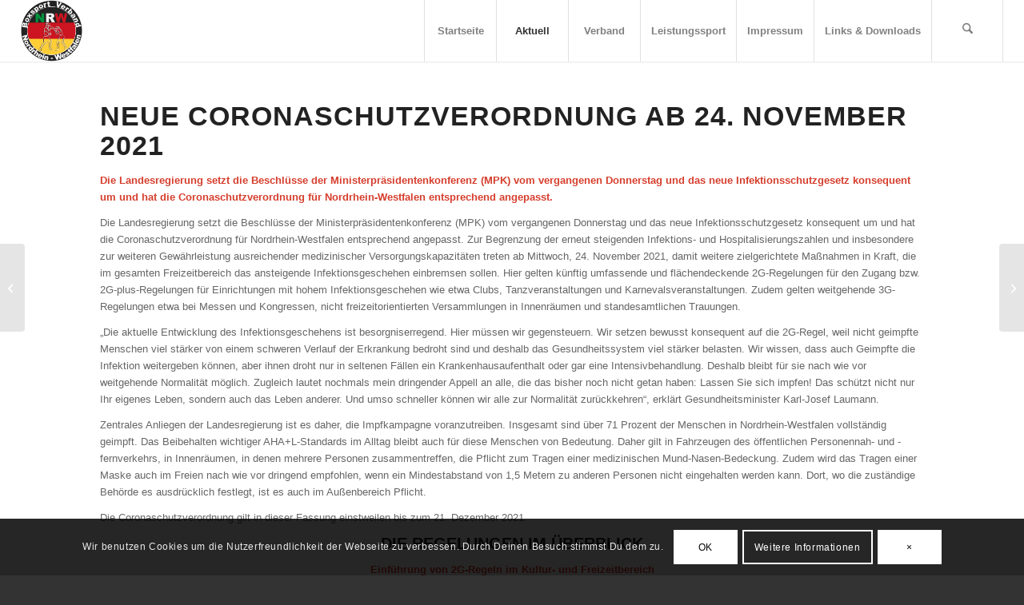

--- FILE ---
content_type: text/css
request_url: https://boxnrw.de/wp-content/themes/enfold/css/avia-snippet-site-preloader.css?ver=7.1.2
body_size: 672
content:

/*site preloader: http://projects.lukehaas.me/css-loaders/ */
.av-siteloader-wrap{
	position: fixed;
	top:0;
	left:0;
	right:0;
	bottom:0;
	width:100%;
	height:100%;
	z-index: 1000000;
	background: #fff;
	display:none;
}

html.av-preloader-active{}

html.av-preloader-active .av-siteloader-wrap{
	display:block;
}

.av-siteloader-inner{
	position: relative;
	display: table;
	width: 100%;
	height:100%;
	text-align: center;
}

.av-siteloader-cell{
	display:table-cell;
	vertical-align: middle;
}

.av-siteloader,
#top div.avia-popup .mfp-preloader{
	font-size: 10px;
	position: relative;
	text-indent: -9999em;
	margin:0 auto;
	border-top: 	2px solid rgba(0, 0, 0, 0.2);
	border-right: 2px solid rgba(0, 0, 0, 0.2);
	border-bottom:2px solid rgba(0, 0, 0, 0.2);
	border-left:  2px solid #000;
	animation: av-load8  0.8s infinite linear;
}

#top div.avia-popup .mfp-preloader{
	position: absolute;
	background: transparent;
	border-top: 2px solid #fff;
    border-right: 2px solid #fff;
    border-bottom: 2px solid #fff;
}

.av-preloader-reactive #top .av-siteloader{
	animation: avia_pop_loader 1.3s 1 linear;
}

.av-preloader-reactive #top .av-siteloader-extra{
	border-radius: 50%;
	width: 400px;
	height: 400px;
	background:#eee;
	position: absolute;
	left: 50%;
	top: 50%;
	transform: scale(0);
	opacity:0;
	animation: avia_shrink 1.1s 1 linear;
	margin:-200px 0 0 -200px;
}

.av-siteloader,
#top div.avia-popup .mfp-preloader,
.av-siteloader:after ,
#top div.avia-popup .mfp-preloader:after{
	border-radius: 50%;
	width: 40px;
	height: 40px;
}

.av-preloading-logo{
	position: relative;
	margin: 0 auto;
	display: block;
	max-width:450px;
	max-height:450px;
	margin-bottom:20px;
	z-index: 100;
}

#top div.avia-popup .mfp-s-error .mfp-preloader {
	background: transparent;
	width: 100%;
	animation: none;
	white-space: nowrap;
	border: none;
	text-indent: 0;
	font-size: 17px;
	transition: none;
}
